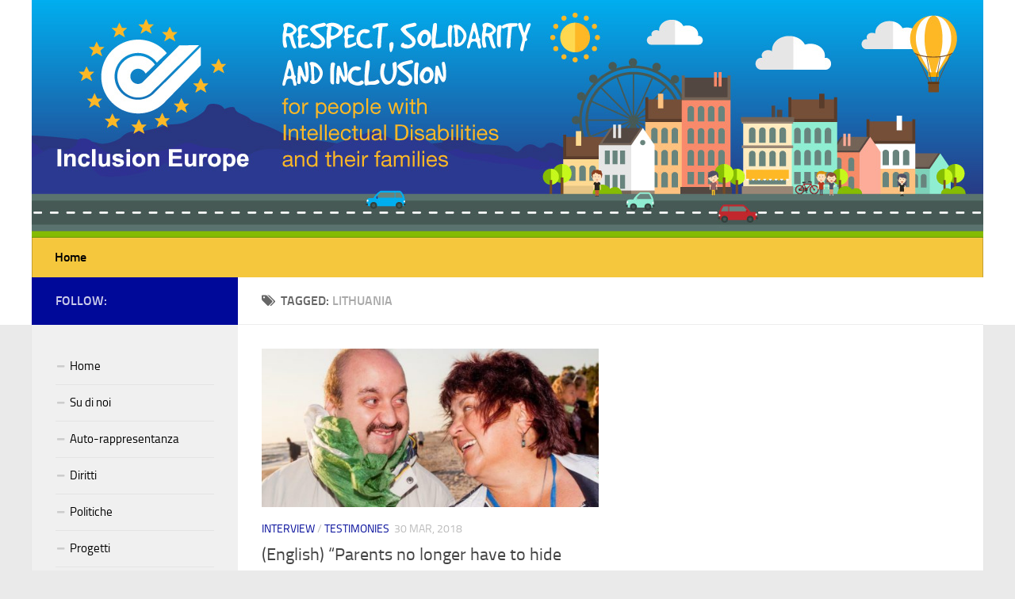

--- FILE ---
content_type: text/html; charset=UTF-8
request_url: https://old.inclusion-europe.eu/?tag=lithuania&lang=it
body_size: 5584
content:
<!DOCTYPE html> 
<html class="no-js" lang="it-IT">

<head>
	<meta charset="UTF-8">
	<meta name="viewport" content="width=device-width, initial-scale=1.0">
	<link rel="profile" href="https://gmpg.org/xfn/11">
	<link rel="pingback" href="https://old.inclusion-europe.eu/xmlrpc.php">
	
	<title>Lithuania &#8211; (English) Inclusion Europe</title>
<script>document.documentElement.className = document.documentElement.className.replace("no-js","js");</script>
<link rel='dns-prefetch' href='//s.w.org' />
<link rel="alternate" type="application/rss+xml" title="(English) Inclusion Europe &raquo; Feed" href="https://old.inclusion-europe.eu/?feed=rss2&#038;lang=it" />
<link rel="alternate" type="application/rss+xml" title="(English) Inclusion Europe &raquo; Feed dei commenti" href="https://old.inclusion-europe.eu/?feed=comments-rss2&#038;lang=it" />
<link rel="alternate" type="application/rss+xml" title="(English) Inclusion Europe &raquo; Lithuania Feed del tag" href="https://old.inclusion-europe.eu/?feed=rss2&#038;tag=lithuania&#038;lang=it" />
		<script type="text/javascript">
			window._wpemojiSettings = {"baseUrl":"https:\/\/s.w.org\/images\/core\/emoji\/11\/72x72\/","ext":".png","svgUrl":"https:\/\/s.w.org\/images\/core\/emoji\/11\/svg\/","svgExt":".svg","source":{"concatemoji":"https:\/\/old.inclusion-europe.eu\/wp-includes\/js\/wp-emoji-release.min.js?ver=4.9.28"}};
			!function(e,a,t){var n,r,o,i=a.createElement("canvas"),p=i.getContext&&i.getContext("2d");function s(e,t){var a=String.fromCharCode;p.clearRect(0,0,i.width,i.height),p.fillText(a.apply(this,e),0,0);e=i.toDataURL();return p.clearRect(0,0,i.width,i.height),p.fillText(a.apply(this,t),0,0),e===i.toDataURL()}function c(e){var t=a.createElement("script");t.src=e,t.defer=t.type="text/javascript",a.getElementsByTagName("head")[0].appendChild(t)}for(o=Array("flag","emoji"),t.supports={everything:!0,everythingExceptFlag:!0},r=0;r<o.length;r++)t.supports[o[r]]=function(e){if(!p||!p.fillText)return!1;switch(p.textBaseline="top",p.font="600 32px Arial",e){case"flag":return s([55356,56826,55356,56819],[55356,56826,8203,55356,56819])?!1:!s([55356,57332,56128,56423,56128,56418,56128,56421,56128,56430,56128,56423,56128,56447],[55356,57332,8203,56128,56423,8203,56128,56418,8203,56128,56421,8203,56128,56430,8203,56128,56423,8203,56128,56447]);case"emoji":return!s([55358,56760,9792,65039],[55358,56760,8203,9792,65039])}return!1}(o[r]),t.supports.everything=t.supports.everything&&t.supports[o[r]],"flag"!==o[r]&&(t.supports.everythingExceptFlag=t.supports.everythingExceptFlag&&t.supports[o[r]]);t.supports.everythingExceptFlag=t.supports.everythingExceptFlag&&!t.supports.flag,t.DOMReady=!1,t.readyCallback=function(){t.DOMReady=!0},t.supports.everything||(n=function(){t.readyCallback()},a.addEventListener?(a.addEventListener("DOMContentLoaded",n,!1),e.addEventListener("load",n,!1)):(e.attachEvent("onload",n),a.attachEvent("onreadystatechange",function(){"complete"===a.readyState&&t.readyCallback()})),(n=t.source||{}).concatemoji?c(n.concatemoji):n.wpemoji&&n.twemoji&&(c(n.twemoji),c(n.wpemoji)))}(window,document,window._wpemojiSettings);
		</script>
		<style type="text/css">
img.wp-smiley,
img.emoji {
	display: inline !important;
	border: none !important;
	box-shadow: none !important;
	height: 1em !important;
	width: 1em !important;
	margin: 0 .07em !important;
	vertical-align: -0.1em !important;
	background: none !important;
	padding: 0 !important;
}
</style>
<link rel='stylesheet' id='contact-form-7-css'  href='https://old.inclusion-europe.eu/wp-content/plugins/contact-form-7/includes/css/styles.css?ver=5.0.1' type='text/css' media='all' />
<link rel='stylesheet' id='responsive-lightbox-swipebox-css'  href='https://old.inclusion-europe.eu/wp-content/plugins/responsive-lightbox/assets/swipebox/css/swipebox.min.css?ver=1.7.2' type='text/css' media='all' />
<link rel='stylesheet' id='style-css'  href='https://old.inclusion-europe.eu/wp-content/themes/hueman/style.css?ver=4.9.28' type='text/css' media='all' />
<link rel='stylesheet' id='responsive-css'  href='https://old.inclusion-europe.eu/wp-content/themes/hueman/responsive.css?ver=4.9.28' type='text/css' media='all' />
<link rel='stylesheet' id='font-awesome-css'  href='https://old.inclusion-europe.eu/wp-content/themes/hueman/fonts/font-awesome.min.css?ver=4.9.28' type='text/css' media='all' />
<link rel='stylesheet' id='sccss_style-css'  href='https://old.inclusion-europe.eu/?sccss=1&#038;ver=4.9.28' type='text/css' media='all' />
<script>if (document.location.protocol != "https:") {document.location = document.URL.replace(/^http:/i, "https:");}</script><script type='text/javascript' src='https://old.inclusion-europe.eu/wp-includes/js/jquery/jquery.js?ver=1.12.4'></script>
<script type='text/javascript' src='https://old.inclusion-europe.eu/wp-includes/js/jquery/jquery-migrate.min.js?ver=1.4.1'></script>
<script type='text/javascript' src='https://old.inclusion-europe.eu/wp-content/plugins/responsive-lightbox/assets/swipebox/js/jquery.swipebox.min.js?ver=1.7.2'></script>
<script type='text/javascript'>
/* <![CDATA[ */
var rlArgs = {"script":"swipebox","selector":"lightbox","customEvents":"","activeGalleries":"1","animation":"1","hideCloseButtonOnMobile":"0","removeBarsOnMobile":"0","hideBars":"1","hideBarsDelay":"5000","videoMaxWidth":"1080","useSVG":"1","loopAtEnd":"0","woocommerce_gallery":"0"};
/* ]]> */
</script>
<script type='text/javascript' src='https://old.inclusion-europe.eu/wp-content/plugins/responsive-lightbox/js/front.js?ver=1.7.2'></script>
<script type='text/javascript' src='https://old.inclusion-europe.eu/wp-content/themes/hueman/js/jquery.flexslider.min.js?ver=4.9.28'></script>
<link rel='https://api.w.org/' href='https://old.inclusion-europe.eu/index.php?rest_route=/' />
<link rel="EditURI" type="application/rsd+xml" title="RSD" href="https://old.inclusion-europe.eu/xmlrpc.php?rsd" />
<link rel="wlwmanifest" type="application/wlwmanifest+xml" href="https://old.inclusion-europe.eu/wp-includes/wlwmanifest.xml" /> 
<meta name="generator" content="WordPress 4.9.28" />
<style type="text/css">
.qtranxs_flag_de {background-image: url(https://inclusion-europe.eu/wp-content/plugins/qtranslate-x/flags/de.png); background-repeat: no-repeat;}
.qtranxs_flag_en {background-image: url(https://inclusion-europe.eu/wp-content/plugins/qtranslate-x/flags/gb.png); background-repeat: no-repeat;}
.qtranxs_flag_fi {background-image: url(https://inclusion-europe.eu/wp-content/plugins/qtranslate-x/flags/fi.png); background-repeat: no-repeat;}
.qtranxs_flag_fr {background-image: url(https://inclusion-europe.eu/wp-content/plugins/qtranslate-x/flags/fr.png); background-repeat: no-repeat;}
.qtranxs_flag_nl {background-image: url(https://inclusion-europe.eu/wp-content/plugins/qtranslate-x/flags/nl.png); background-repeat: no-repeat;}
.qtranxs_flag_sv {background-image: url(https://inclusion-europe.eu/wp-content/plugins/qtranslate-x/flags/se.png); background-repeat: no-repeat;}
.qtranxs_flag_it {background-image: url(https://inclusion-europe.eu/wp-content/plugins/qtranslate-x/flags/it.png); background-repeat: no-repeat;}
.qtranxs_flag_sl {background-image: url(https://inclusion-europe.eu/wp-content/plugins/qtranslate-x/flags/sl.png); background-repeat: no-repeat;}
.qtranxs_flag_ro {background-image: url(https://inclusion-europe.eu/wp-content/plugins/qtranslate-x/flags/ro.png); background-repeat: no-repeat;}
.qtranxs_flag_hu {background-image: url(https://inclusion-europe.eu/wp-content/plugins/qtranslate-x/flags/hu.png); background-repeat: no-repeat;}
.qtranxs_flag_es {background-image: url(https://inclusion-europe.eu/wp-content/plugins/qtranslate-x/flags/es.png); background-repeat: no-repeat;}
.qtranxs_flag_pt {background-image: url(https://inclusion-europe.eu/wp-content/plugins/qtranslate-x/flags/pt.png); background-repeat: no-repeat;}
.qtranxs_flag_pl {background-image: url(https://inclusion-europe.eu/wp-content/plugins/qtranslate-x/flags/pl.png); background-repeat: no-repeat;}
.qtranxs_flag_hr {background-image: url(https://inclusion-europe.eu/wp-content/plugins/qtranslate-x/flags/hr.png); background-repeat: no-repeat;}
.qtranxs_flag_tr {background-image: url(https://inclusion-europe.eu/wp-content/plugins/qtranslate-x/flags/tr.png); background-repeat: no-repeat;}
.qtranxs_flag_et {background-image: url(https://inclusion-europe.eu/wp-content/plugins/qtranslate-x/flags/ee.png); background-repeat: no-repeat;}
</style>
<link hreflang="de" href="https://old.inclusion-europe.eu/?tag=lithuania&lang=de" rel="alternate" />
<link hreflang="en" href="https://old.inclusion-europe.eu/?tag=lithuania&lang=en" rel="alternate" />
<link hreflang="fi" href="https://old.inclusion-europe.eu/?tag=lithuania&lang=fi" rel="alternate" />
<link hreflang="fr" href="https://old.inclusion-europe.eu/?tag=lithuania&lang=fr" rel="alternate" />
<link hreflang="nl" href="https://old.inclusion-europe.eu/?tag=lithuania&lang=nl" rel="alternate" />
<link hreflang="sv" href="https://old.inclusion-europe.eu/?tag=lithuania&lang=sv" rel="alternate" />
<link hreflang="it" href="https://old.inclusion-europe.eu/?tag=lithuania&lang=it" rel="alternate" />
<link hreflang="sl" href="https://old.inclusion-europe.eu/?tag=lithuania&lang=sl" rel="alternate" />
<link hreflang="ro" href="https://old.inclusion-europe.eu/?tag=lithuania&lang=ro" rel="alternate" />
<link hreflang="hu" href="https://old.inclusion-europe.eu/?tag=lithuania&lang=hu" rel="alternate" />
<link hreflang="es" href="https://old.inclusion-europe.eu/?tag=lithuania&lang=es" rel="alternate" />
<link hreflang="pt" href="https://old.inclusion-europe.eu/?tag=lithuania&lang=pt" rel="alternate" />
<link hreflang="pl" href="https://old.inclusion-europe.eu/?tag=lithuania&lang=pl" rel="alternate" />
<link hreflang="hr" href="https://old.inclusion-europe.eu/?tag=lithuania&lang=hr" rel="alternate" />
<link hreflang="tr" href="https://old.inclusion-europe.eu/?tag=lithuania&lang=tr" rel="alternate" />
<link hreflang="et" href="https://old.inclusion-europe.eu/?tag=lithuania&lang=et" rel="alternate" />
<link hreflang="el" href="https://old.inclusion-europe.eu/?tag=lithuania&lang=el" rel="alternate" />
<link hreflang="CS" href="https://old.inclusion-europe.eu/?tag=lithuania&lang=CS" rel="alternate" />
<link hreflang="x-default" href="https://old.inclusion-europe.eu/?tag=lithuania" rel="alternate" />
<meta name="generator" content="qTranslate-X 3.4.6.8" />
<!--[if lt IE 9]>
<script src="https://old.inclusion-europe.eu/wp-content/themes/hueman/js/ie/html5.js"></script>
<script src="https://old.inclusion-europe.eu/wp-content/themes/hueman/js/ie/selectivizr.js"></script>
<![endif]-->
<link rel="icon" href="https://old.inclusion-europe.eu/wp-content/uploads/2015/03/cropped-logo-1-150x150.jpg" sizes="32x32" />
<link rel="icon" href="https://old.inclusion-europe.eu/wp-content/uploads/2015/03/cropped-logo-1-300x300.jpg" sizes="192x192" />
<link rel="apple-touch-icon-precomposed" href="https://old.inclusion-europe.eu/wp-content/uploads/2015/03/cropped-logo-1-300x300.jpg" />
<meta name="msapplication-TileImage" content="https://old.inclusion-europe.eu/wp-content/uploads/2015/03/cropped-logo-1-300x300.jpg" />

<!-- BEGIN GADWP v5.3.2 Universal Analytics - https://deconf.com/google-analytics-dashboard-wordpress/ -->
<script>
(function(i,s,o,g,r,a,m){i['GoogleAnalyticsObject']=r;i[r]=i[r]||function(){
	(i[r].q=i[r].q||[]).push(arguments)},i[r].l=1*new Date();a=s.createElement(o),
	m=s.getElementsByTagName(o)[0];a.async=1;a.src=g;m.parentNode.insertBefore(a,m)
})(window,document,'script','https://www.google-analytics.com/analytics.js','ga');
  ga('create', 'UA-103243887-1', 'auto');
  ga('send', 'pageview');
</script>
<!-- END GADWP Universal Analytics -->
<style type="text/css">
/* Dynamic CSS: For no styles in head, copy and put the css below in your custom.css or child theme's style.css, disable dynamic styles */
.boxed #wrapper, .container-inner { max-width: 1200px; }

::selection { background-color: #000999; }
::-moz-selection { background-color: #000999; }

a,
.themeform label .required,
#flexslider-featured .flex-direction-nav .flex-next:hover,
#flexslider-featured .flex-direction-nav .flex-prev:hover,
.post-hover:hover .post-title a,
.post-title a:hover,
.s1 .post-nav li a:hover i,
.content .post-nav li a:hover i,
.post-related a:hover,
.s1 .widget_rss ul li a,
#footer .widget_rss ul li a,
.s1 .widget_calendar a,
#footer .widget_calendar a,
.s1 .alx-tab .tab-item-category a,
.s1 .alx-posts .post-item-category a,
.s1 .alx-tab li:hover .tab-item-title a,
.s1 .alx-tab li:hover .tab-item-comment a,
.s1 .alx-posts li:hover .post-item-title a,
#footer .alx-tab .tab-item-category a,
#footer .alx-posts .post-item-category a,
#footer .alx-tab li:hover .tab-item-title a,
#footer .alx-tab li:hover .tab-item-comment a,
#footer .alx-posts li:hover .post-item-title a,
.comment-tabs li.active a,
.comment-awaiting-moderation,
.child-menu a:hover,
.child-menu .current_page_item > a,
.wp-pagenavi a { color: #000999; }

.themeform input[type="submit"],
.themeform button[type="submit"],
.s1 .sidebar-top,
.s1 .sidebar-toggle,
#flexslider-featured .flex-control-nav li a.flex-active,
.post-tags a:hover,
.s1 .widget_calendar caption,
#footer .widget_calendar caption,
.author-bio .bio-avatar:after,
.commentlist li.bypostauthor > .comment-body:after,
.commentlist li.comment-author-admin > .comment-body:after { background-color: #000999; }

.post-format .format-container { border-color: #000999; }

.s1 .alx-tabs-nav li.active a,
#footer .alx-tabs-nav li.active a,
.comment-tabs li.active a,
.wp-pagenavi a:hover,
.wp-pagenavi a:active,
.wp-pagenavi span.current { border-bottom-color: #000999!important; }				
				

.s2 .post-nav li a:hover i,
.s2 .widget_rss ul li a,
.s2 .widget_calendar a,
.s2 .alx-tab .tab-item-category a,
.s2 .alx-posts .post-item-category a,
.s2 .alx-tab li:hover .tab-item-title a,
.s2 .alx-tab li:hover .tab-item-comment a,
.s2 .alx-posts li:hover .post-item-title a { color: #000999; }

.s2 .sidebar-top,
.s2 .sidebar-toggle,
.post-comments,
.jp-play-bar,
.jp-volume-bar-value,
.s2 .widget_calendar caption { background-color: #000999; }

.s2 .alx-tabs-nav li.active a { border-bottom-color: #000999; }
.post-comments span:before { border-right-color: #000999; }				
				

.search-expand,
#nav-topbar.nav-container { background-color: #33363b; }
@media only screen and (min-width: 720px) {
	#nav-topbar .nav ul { background-color: #33363b; }
}			
				

#header { background-color: #ffffff; }
@media only screen and (min-width: 720px) {
	#nav-header .nav ul { background-color: #ffffff; }
}			
				

#nav-header.nav-container { background-color: #f5c73d; }
@media only screen and (min-width: 720px) {
	#nav-header .nav ul { background-color: #f5c73d; }
}			
				
.site-title a img { max-height: 100px; }
</style>
</head>

<body data-rsssl=1 class="archive tag tag-lithuania tag-211 col-2cr full-width chrome">

<div id="wrapper">

	<header id="header">
	
				
		<div class="container group">
			<div class="container-inner">
				
													<a href="https://old.inclusion-europe.eu/" rel="home">
						<img class="site-image" src="https://inclusion-europe.eu/wp-content/uploads/2015/03/InclusionEurope_Header.jpg" alt="">
					</a>
								
									<nav class="nav-container group" id="nav-header">
						<div class="nav-toggle"><i class="fa fa-bars"></i></div>
						<div class="nav-text"><!-- put your mobile menu text here --></div>
						<div class="nav-wrap container"><ul id="menu-home-menu" class="nav container-inner group"><li id="menu-item-874" class="menu-item menu-item-type-custom menu-item-object-custom menu-item-874"><a href="http://inclusion-europe.eu/">Home</a></li>
</ul></div>
					</nav><!--/#nav-header-->
								
			</div><!--/.container-inner-->
		</div><!--/.container-->
		
	</header><!--/#header-->
	
	<div class="container" id="page">
		<div class="container-inner">			
			<div class="main">
				<div class="main-inner group">
<section class="content">

	<div class="page-title pad group">

			<h1><i class="fa fa-tags"></i>Tagged: <span>Lithuania</span></h1>
		
	
</div><!--/.page-title-->	
	<div class="pad group">		
		
				
				
						<div class="post-list group">
				<div class="post-row">					<article id="post-5071" class="group post-5071 post type-post status-publish format-standard has-post-thumbnail hentry category-interview category-testimonies tag-30th-anniversary tag-dana-migaliova tag-inclusion-heroes tag-lithuania tag-viltis">	
	<div class="post-inner post-hover">
		
		<div class="post-thumbnail">
			<a href="https://old.inclusion-europe.eu/?p=5071&#038;lang=it" title="(English) “Parents no longer have to hide their children”">
									<img width="520" height="245" src="https://old.inclusion-europe.eu/wp-content/uploads/2018/03/Dana-Migaliova-with-her-son-Paulius-520x245.jpg" class="attachment-thumb-medium size-thumb-medium wp-post-image" alt="" srcset="https://old.inclusion-europe.eu/wp-content/uploads/2018/03/Dana-Migaliova-with-her-son-Paulius-520x245.jpg 520w, https://old.inclusion-europe.eu/wp-content/uploads/2018/03/Dana-Migaliova-with-her-son-Paulius-720x340.jpg 720w" sizes="(max-width: 520px) 100vw, 520px" />																			</a>
					</div><!--/.post-thumbnail-->
		
		<div class="post-meta group">
			<p class="post-category"><a href="https://old.inclusion-europe.eu/?cat=136&#038;lang=it" rel="category">Interview</a> / <a href="https://old.inclusion-europe.eu/?cat=205&#038;lang=it" rel="category">Testimonies</a></p>
			<p class="post-date">30 mar, 2018</p>
		</div><!--/.post-meta-->
		
		<h2 class="post-title">
			<a href="https://old.inclusion-europe.eu/?p=5071&#038;lang=it" rel="bookmark" title="(English) “Parents no longer have to hide their children”">(English) “Parents no longer have to hide their children”</a>
		</h2><!--/.post-title-->
		
				
	</div><!--/.post-inner-->	
</article><!--/.post-->					</div>			</div><!--/.post-list-->
					
			<nav class="pagination group">
				</nav><!--/.pagination-->
			
				
	</div><!--/.pad-->
	
</section><!--/.content-->


	<div class="sidebar s1">
		
		<a class="sidebar-toggle" title="Expand Sidebar"><i class="fa icon-sidebar-toggle"></i></a>
		
		<div class="sidebar-content">
			
						<div class="sidebar-top group">
				<p>Follow:</p>
							</div>
						
						
						
			<div id="nav_menu-2" class="widget widget_nav_menu"><div class="menu-custom-menu-container"><ul id="menu-custom-menu" class="menu"><li id="menu-item-234" class="menu-item menu-item-type-custom menu-item-object-custom menu-item-234"><a href="http://inclusion-europe.eu/">Home</a></li>
<li id="menu-item-106" class="menu-item menu-item-type-post_type menu-item-object-page menu-item-106"><a href="https://old.inclusion-europe.eu/?page_id=83&#038;lang=it">Su di noi</a></li>
<li id="menu-item-105" class="menu-item menu-item-type-post_type menu-item-object-page menu-item-105"><a href="https://old.inclusion-europe.eu/?page_id=85&#038;lang=it">Auto-rappresentanza</a></li>
<li id="menu-item-104" class="menu-item menu-item-type-post_type menu-item-object-page menu-item-104"><a href="https://old.inclusion-europe.eu/?page_id=87&#038;lang=it">Diritti</a></li>
<li id="menu-item-103" class="menu-item menu-item-type-post_type menu-item-object-page menu-item-103"><a href="https://old.inclusion-europe.eu/?page_id=89&#038;lang=it">Politiche</a></li>
<li id="menu-item-102" class="menu-item menu-item-type-post_type menu-item-object-page menu-item-102"><a href="https://old.inclusion-europe.eu/?page_id=91&#038;lang=it">Progetti</a></li>
<li id="menu-item-101" class="menu-item menu-item-type-post_type menu-item-object-page menu-item-101"><a href="https://old.inclusion-europe.eu/?page_id=93&#038;lang=it">Publications</a></li>
<li id="menu-item-99" class="menu-item menu-item-type-post_type menu-item-object-page menu-item-99"><a href="https://old.inclusion-europe.eu/?page_id=97&#038;lang=it">Fatti coinvolgere</a></li>
</ul></div></div><div id="alxposts-3" class="widget widget_alx_posts">

			
	<ul class="alx-posts group thumbs-enabled">
					</ul><!--/.alx-posts-->

</div>
			
		</div><!--/.sidebar-content-->
		
	</div><!--/.sidebar-->

		

				</div><!--/.main-inner-->
			</div><!--/.main-->			
		</div><!--/.container-inner-->
	</div><!--/.container-->

	<footer id="footer">
		
				<section class="container" id="footer-ads">
			<div class="container-inner">
				<div id="text-4" class="widget widget_text"><h3>Privacy policy</h3>			<div class="textwidget"><p><a href="http://inclusion-europe.eu/?page_id=5500">Privacy policy</a></p>
</div>
		</div>			</div><!--/.container-inner-->
		</section><!--/.container-->
				
				
		<section class="container" id="footer-widgets">
			<div class="container-inner">
				
				<div class="pad group">
																
					<div class="footer-widget-1 grid one-third ">
						<div id="text-5" class="widget widget_text">			<div class="textwidget"><p>Inclusion Europe<br />
Rue d&#8217;Arlon 55<br />
1040 Brussels, Belgium</p>
<p><strong><a href="http://inclusion-europe.eu/?page_id=5500">Privacy policy</a></strong></p>
</div>
		</div>					</div>
					
																																					</div><!--/.pad-->
				
			</div><!--/.container-inner-->
		</section><!--/.container-->	
				
				
		<section class="container" id="footer-bottom">
			<div class="container-inner">
				
				<a id="back-to-top" href="#"><i class="fa fa-angle-up"></i></a>
				
				<div class="pad group">
					
					<div class="grid one-half">
						
												
						<div id="copyright">
															<p>© 2015 Inclusion Europe. All rights reserved.</p>
													</div><!--/#copyright-->
						
												
					</div>
					
					<div class="grid one-half last">	
											</div>
				
				</div><!--/.pad-->
				
			</div><!--/.container-inner-->
		</section><!--/.container-->
		
	</footer><!--/#footer-->

</div><!--/#wrapper-->

<script type='text/javascript'>
/* <![CDATA[ */
var wpcf7 = {"apiSettings":{"root":"https:\/\/old.inclusion-europe.eu\/index.php?rest_route=\/contact-form-7\/v1","namespace":"contact-form-7\/v1"},"recaptcha":{"messages":{"empty":"Per favore dimostra che non sei un robot."}}};
/* ]]> */
</script>
<script type='text/javascript' src='https://old.inclusion-europe.eu/wp-content/plugins/contact-form-7/includes/js/scripts.js?ver=5.0.1'></script>
<script type='text/javascript' src='https://old.inclusion-europe.eu/wp-content/themes/hueman/js/jquery.jplayer.min.js?ver=4.9.28'></script>
<script type='text/javascript' src='https://old.inclusion-europe.eu/wp-content/themes/hueman/js/scripts.js?ver=4.9.28'></script>
<script type='text/javascript' src='https://old.inclusion-europe.eu/wp-content/plugins/page-links-to/js/new-tab.min.js?ver=2.9.8'></script>
<script type='text/javascript' src='https://old.inclusion-europe.eu/wp-includes/js/wp-embed.min.js?ver=4.9.28'></script>
<!--[if lt IE 9]>
<script src="https://old.inclusion-europe.eu/wp-content/themes/hueman/js/ie/respond.js"></script>
<![endif]-->
</body>
</html>

--- FILE ---
content_type: text/css;charset=UTF-8
request_url: https://old.inclusion-europe.eu/?sccss=1&ver=4.9.28
body_size: 535
content:
/* 3 column, content middle
padding left plus background must add to 340 */

.col-3cm .main-inner { padding-left: 260px; background-position: -80px 0; }
.col-3cm .s1 { margin-left: -260px; }
.s1 { width: 260px; }
@media only screen and (min-width: 479px) and (max-width: 960px) {
.s1-expand .s1 { width: 260px; }
.s1-expand .s1 .sidebar-content,
.s1-expand .s1 .post-nav { min-width: 260px; }
}
.entry { color: black; }
.entry.excerpt { color: black; }
#nav-header .nav li a {
color: #000;
}

#nav-header .nav li a {font-weight:800;}
.widget_nav_menu ul li a {color:#000000;}
.widget_nav_menu ul li a {font-weight:500;}

.alx-tab .tab-item-category,
.alx-posts .post-item-category {color:#000000;}

.alx-tab .tab-item-date,
.alx-tab .tab-item-name,
.alx-posts .post-item-date {color:#000000;}

.alx-tab .tab-item-title,
.alx-tab .tab-item-comment,
.alx-posts .post-item-title {color:#000000;}

.alx-tab .tab-item-category,
.alx-posts .post-item-category {font-weight:700;}

.alx-tab .tab-item-date,
.alx-tab .tab-item-name,
.alx-posts .post-item-date {font-weight:700;}

.alx-tab .tab-item-title,
.alx-tab .tab-item-comment,
.alx-posts .post-item-title {font-weight:700;}

.col-2cr .main-inner { background: #F0F0F0); padding-left: 260px; }
.col-2cr .main-inner { padding-left: 260px; background-position: -80px 0; }

.col-2cr .s1 { float: left; margin-left: -260px; }

.col-2cr .content { float: right; }

    position:absolute;
    top: 106px;
    z-index:201;
} 

body {
font-weight: 800;
}